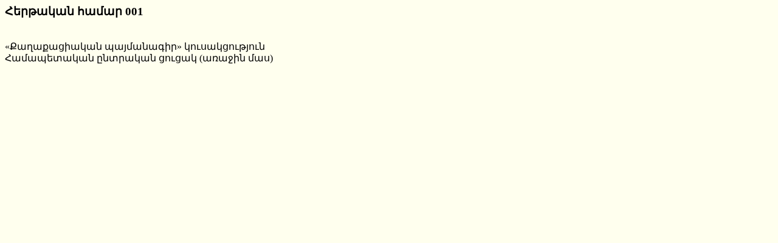

--- FILE ---
content_type: text/html; charset=UTF-8
request_url: http://parliament.am/deputies.php?sel=district_details&District=001&PartyName=&show_session=8&lang=arm
body_size: 421
content:

			<html>
			<head>
			<title>001</title>
			<meta http-equiv="Content-Type" content="text/html; charset=utf-8">
			</head>
			<body BGCOLOR='#FFFFEE'>
			
			<h3>Հերթական համար 001 </h3>
			<br>
			«Քաղաքացիական պայմանագիր» կուսակցություն<br>Համապետական ընտրական ցուցակ (առաջին մաս)
			<br>
			
			</body>
			</html>
				